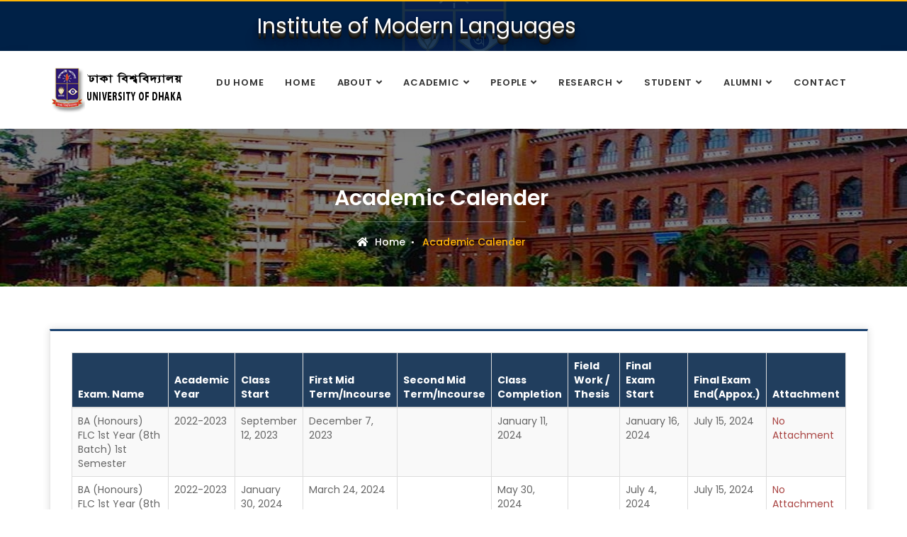

--- FILE ---
content_type: text/html; charset=UTF-8
request_url: https://www.du.ac.bd/body/AcademicCalender/IML
body_size: 8863
content:
<!DOCTYPE html>
<html lang="en">
<head>
    <title>Home :: Dhaka University</title>
    <meta charset="utf-8">
    <meta http-equiv="X-UA-Compatible" content="ie=edge">
    <meta name="viewport" content="width=device-width, user-scalable=no, initial-scale=1.0, maximum-scale=1.0, minimum-scale=1.0">
    <meta name="csrf-token" content="xrsgAV1lVKwrtg6V47LcU3y1b3EdNux2qp3U1OyG">
    <script>
        let base_url = 'https://www.du.ac.bd';
    </script>
    <!-- ========== Favicon Icon ========== -->
    <link rel="shortcut icon" href="https://www.du.ac.bd/fontView/assets/img/favicon.png" type="image/x-icon">

    <!-- ========== Start Stylesheet ========== -->
    <link href="https://www.du.ac.bd/fontView/assets/css/bootstrap.min.css" rel="stylesheet" />
    <link href="https://www.du.ac.bd/fontView/assets/css/font-awesome.min.css" rel="stylesheet" />
    <link href="https://www.du.ac.bd/fontView/assets/css/flaticon-set.css" rel="stylesheet" />
    <link href="https://www.du.ac.bd/fontView/assets/css/themify-icons.css" rel="stylesheet" />
    <link href="https://www.du.ac.bd/fontView/assets/css/magnific-popup.css" rel="stylesheet" />
    <link href="https://www.du.ac.bd/fontView/assets/css/owl.carousel.min.css" rel="stylesheet" />
    <link href="https://www.du.ac.bd/fontView/assets/css/owl.theme.default.min.css" rel="stylesheet" />
    <link href="https://www.du.ac.bd/fontView/assets/css/animate.css" rel="stylesheet" />
    <link href="https://www.du.ac.bd/fontView/assets/css/bootsnav.css" rel="stylesheet" />
    <link href="https://www.du.ac.bd/fontView/assets/css/style.css" rel="stylesheet" />
    <link href="https://www.du.ac.bd/fontView/assets/css/responsive.css" rel="stylesheet" />

    <link href="https://www.du.ac.bd/fontView/assets/custom/css/faculty.css" rel="stylesheet" />
    <link rel="stylesheet" href="https://cdn.jsdelivr.net/gh/jpswalsh/academicons@1/css/academicons.min.css">

    <!-- ========== JQUERY ========== -->
    <link href="https://cdnjs.cloudflare.com/ajax/libs/jqueryui/1.12.1/jquery-ui.min.css" rel="stylesheet" />

    <!-- ========== Datatable ========== -->
    <link href="https://cdn.datatables.net/1.10.20/css/jquery.dataTables.min.css" rel="stylesheet">

    <link rel="stylesheet" href="https://www.du.ac.bd/fontView/assets/spotlight/style.css" type="text/css">

    <!-- ========== Google Fonts ========== -->
    <link href="https://fonts.googleapis.com/css?family=Open+Sans" rel="stylesheet">
    <link href="https://fonts.googleapis.com/css?family=Poppins:400,500,600,700,800" rel="stylesheet">

</head>
<body>

<!-- Preloader Start -->
    <div class="se-pre-con"></div>
    <!-- Preloader Ends -->

    <!-- Start Header Top
    ============================================= -->
    <div class="top-bar-area bg-dark text-light">
        <div class="container">
            <div class="row">
                <div class="col-md-3 logo-box">
                    <div class="logo">


                    </div>

                </div>
                <div class="col-md-9">
                    <a href="https://www.du.ac.bd/body/IML"> <span
                            class="deptHeading">Institute of Modern Languages</span>
                    </a>

                    &nbsp;&nbsp;&nbsp;&nbsp;
                                    </div>

            </div>
        </div>
    </div>
    <!-- End Header Top -->

    <!-- Header
    ============================================= -->
<!-- ================== Header  =========================== -->
<header id="home">
    <nav class="navbar navbar-default attr-border navbar-sticky bootsnav">
        <div class="container">
            <div class="navbar-header">
                <button type="button" class="navbar-toggle" data-toggle="collapse" data-target="#navbar-menu">
                    <i class="fa fa-bars"></i>
                </button>
                <a class="navbar-brand" href="https://www.du.ac.bd">
                    <img src="https://www.du.ac.bd/fontView/assets/img/dulogo-black.png" class="logo logo-scrolled"
                         style="height: 70px;" alt="Logo">
                </a>
            </div>
            <div class="collapse navbar-collapse" id="navbar-menu">
                <ul class="nav navbar-nav navbar-left" data-in="#" data-out="#">
                    <li>
                        <a href="https://www.du.ac.bd" class="dropdown-toggle" data-toggle="dropdown">DU Home</a>
                    </li>
                    <li>
                        <a href="https://www.du.ac.bd/body/IML" class="dropdown-toggle" data-toggle="dropdown">Home</a>
                        <ul class="dropdown-menu">
                            <li></li>
                        </ul>
                    </li>
                    <li class="dropdown">
                        <a href="#" class="dropdown-toggle" data-toggle="dropdown">About</a>
                        <ul class="dropdown-menu">
                            <li><a href="https://www.du.ac.bd/body/History/IML">History</a></li>
                            <li><a href="https://www.du.ac.bd/body/MissionVision/IML">Mission & Vision</a></li>
                        </ul>
                    </li>
                    <li class="dropdown">
                        <a href="#" class="dropdown-toggle" data-toggle="dropdown">Academic</a>
                        <ul class="dropdown-menu">
                            <li class="dropdown">
                                <a href="#" class="dropdown-toggle" data-toggle="dropdown">Programs</a>
                                <ul class="dropdown-menu">
                                                                                                                        <li><a href="https://www.du.ac.bd/programDetails/IML/364">Chinese Language and Culture (CLC)</a></li>
                                                                                    <li><a href="https://www.du.ac.bd/programDetails/IML/365">French Language and Culture (FLC)</a></li>
                                                                                    <li><a href="https://www.du.ac.bd/programDetails/IML/367">Japanese Language and Culture (JLC)</a></li>
                                                                                    <li><a href="https://www.du.ac.bd/programDetails/IML/368">English for Speakers of other Languages (ESOL)</a></li>
                                                                                    <li><a href="https://www.du.ac.bd/programDetails/IML/523">MA in Chinese Language and Culture (CLC)</a></li>
                                                                                    <li><a href="https://www.du.ac.bd/programDetails/IML/524">MA in Japanese Language and Culture (JLC)</a></li>
                                                                                    <li><a href="https://www.du.ac.bd/programDetails/IML/369">M.A. in Teaching English to Speakers of Other Languages (TESOL)</a></li>
                                                                                    <li><a href="https://www.du.ac.bd/programDetails/IML/370">MA in French Language  and Culture (FLC)</a></li>
                                                                                    <li><a href="https://www.du.ac.bd/programDetails/IML/416">MA in English Language Teaching (MA in ELT)</a></li>
                                                                                                            </ul>
                            </li>

                            <li><a href="https://www.du.ac.bd/body/AcademicCalender/IML">Academic Calendar</a></li>
                        </ul>
                    </li>
                    <li class="dropdown">
                        <a href="#" class="dropdown-toggle" data-toggle="dropdown">People</a>
                        <ul class="dropdown-menu">
                            <li><a href="https://www.du.ac.bd/body/FacultyMembers/IML">Faculty Members</a></li>
                            <li><a href="https://www.du.ac.bd/body/officers_staffs/IML">Officers and Staff</a></li>
                        </ul>
                    </li>
                    <li class="dropdown">
                        <a href="#" class="dropdown-toggle" data-toggle="dropdown"> Research</a>
                        <ul class="dropdown-menu">
                            <li><a href="https://www.du.ac.bd/researchArea/dept/IML">Research Area</a></li>
                            <li><a href="https://www.du.ac.bd/fundedProject/dept/IML">Funded Projects</a></li>
                            <li><a href="https://www.du.ac.bd/publication/IML">Publications</a></li>
                            <li><a href="https://www.du.ac.bd/researchFacilities/dept/IML">Research Facilities</a></li>
                        </ul>
                    </li>
                    <li class="dropdown">
                        <a href="#" class="dropdown-toggle" data-toggle="dropdown">Student</a>
                        <ul class="dropdown-menu">
                            <li><a href="https://www.du.ac.bd/stdActivities/dept/IML">Student Activities</a></li>
                            <li><a href="https://www.du.ac.bd/stdAchievement/dept/IML">Student Achievements</a></li>
                            <li><a href="https://www.du.ac.bd/scholarshipAndFinAid/IML">Scholarships & Financial Aids</a></li>
                                                    </ul>
                    </li>

                    <li class="dropdown">
                        <a href="#" class="dropdown-toggle" data-toggle="dropdown">Alumni</a>
                        <ul class="dropdown-menu">
                            <li><a href="https://www.du.ac.bd/body/NotableAlumni/IML">Notable Alumni</a></li>
                        </ul>
                    </li>

                    <li>
                        <a href="https://www.du.ac.bd/body/contact/IML">Contact</a>
                    </li>
                </ul>
            </div>
        </div>
    </nav>
</header>
<!-- End Header -->

<!--main-container-part-->

    

    <!-- Start content ============================================= -->
    <!-- Start Breadcrumb
============================================= -->
    <div class="clearfix"></div>
    <div class="breadcrumb-area shadow dark  text-center text-light" style="background-image: url(https://www.du.ac.bd/fontView/assets/img/details_info.jpg);">
        <div class="container">
            <div class="row">
                <div class="col-lg-12 col-md-12">
                    <h1>Academic Calender</h1>
                    <ul class="breadcrumb">
                        <li><a href="https://www.du.ac.bd/body/IML"><i class="fas fa-home"></i> Home</a></li>
                        <li class="active">Academic Calender</li>
                    </ul>
                </div>
            </div>
        </div>
    </div>
    <!-- End Breadcrumb -->
    <!-- Start Course Details
    ============================================= -->
    <div class="course-details-area default-padding">
        <div class="container">
            <div class="row">
                
                <!-- Start Course Info -->
                <div class="col-md-12">
                                        <div class="top-author">

                        <!-- Star Tab Info -->
                        <div class="author-items" style="border-top: 3px solid #1C4370;box-shadow:0 0 10px rgba(50, 50, 50, .17);">
                            <div class="table-responsive">
                                <table class=" table table-bordered table-striped">
                                    <thead>
                                    <tr style="background: #213e5e;color: white">
                                        <th>
                                            Exam. Name
                                        </th>
                                        <th>
                                            Academic Year
                                        </th>

                                        <th>
                                            Class Start
                                        </th>

                                        <th>
                                            First Mid Term/Incourse
                                        </th>

                                        <th>
                                            Second Mid Term/Incourse
                                        </th>

                                        <th>
                                            Class Completion
                                        </th>

                                        <th>
                                            Field Work / Thesis
                                        </th>
                                        <th>
                                            Final Exam Start
                                        </th>
                                        <th>
                                            Final Exam End(Appox.)
                                        </th>
                                        <th>
                                            Attachment
                                        </th>

                                    </tr>
                                    </thead>
                                    <tbody>

                                                                            
                                            <tr>
                                                <td>
                                                    BA (Honours) FLC 1st Year (8th Batch) 1st Semester
                                                </td>
                                                <td>
                                                    2022-2023
                                                </td>
                                                <td>
                                                    September 12, 2023
                                                </td>
                                                <td>
                                                    December 7, 2023
                                                </td>
                                                <td>
                                                    
                                                </td>
                                                <td>
                                                    January 11, 2024
                                                </td>
                                                <td>
                                                    
                                                </td>
                                                <td>
                                                    January 16, 2024
                                                </td>
                                                <td>
                                                    July 15, 2024
                                                </td>

                                                <td>
                                                                                                            <span class="text-danger">No Attachment</span>
                                                      
                                                    
                                                </td>

                                            </tr>
                                        
                                            <tr>
                                                <td>
                                                    BA (Honours) FLC 1st Year (8th Batch) 2nd Semester
                                                </td>
                                                <td>
                                                    2022-2023
                                                </td>
                                                <td>
                                                    January 30, 2024
                                                </td>
                                                <td>
                                                    March 24, 2024
                                                </td>
                                                <td>
                                                    
                                                </td>
                                                <td>
                                                    May 30, 2024
                                                </td>
                                                <td>
                                                    
                                                </td>
                                                <td>
                                                    July 4, 2024
                                                </td>
                                                <td>
                                                    July 15, 2024
                                                </td>

                                                <td>
                                                                                                            <span class="text-danger">No Attachment</span>
                                                      
                                                    
                                                </td>

                                            </tr>
                                        
                                            <tr>
                                                <td>
                                                    BA (Honours) FLC 2nd  Year (7th Batch) 3rd Semester
                                                </td>
                                                <td>
                                                    2021-2022
                                                </td>
                                                <td>
                                                    September 3, 2023
                                                </td>
                                                <td>
                                                    December 9, 2023
                                                </td>
                                                <td>
                                                    
                                                </td>
                                                <td>
                                                    February 11, 2024
                                                </td>
                                                <td>
                                                    
                                                </td>
                                                <td>
                                                    February 18, 2024
                                                </td>
                                                <td>
                                                    February 29, 2024
                                                </td>

                                                <td>
                                                                                                            <span class="text-danger">No Attachment</span>
                                                      
                                                    
                                                </td>

                                            </tr>
                                        
                                            <tr>
                                                <td>
                                                    BA (Honours) FLC 2nd  Year (7th Batch) 4th Semester
                                                </td>
                                                <td>
                                                    2021-2022
                                                </td>
                                                <td>
                                                    March 4, 2024
                                                </td>
                                                <td>
                                                    July 8, 2024
                                                </td>
                                                <td>
                                                    
                                                </td>
                                                <td>
                                                    August 12, 2024
                                                </td>
                                                <td>
                                                    
                                                </td>
                                                <td>
                                                    August 19, 2024
                                                </td>
                                                <td>
                                                    August 29, 2024
                                                </td>

                                                <td>
                                                                                                            <span class="text-danger">No Attachment</span>
                                                      
                                                    
                                                </td>

                                            </tr>
                                        
                                            <tr>
                                                <td>
                                                    BA (Honours) FLC 3rd Year (6th Batch) 5th Semester
                                                </td>
                                                <td>
                                                    2020-2021
                                                </td>
                                                <td>
                                                    October 30, 2023
                                                </td>
                                                <td>
                                                    January 18, 2024
                                                </td>
                                                <td>
                                                    
                                                </td>
                                                <td>
                                                    February 12, 2024
                                                </td>
                                                <td>
                                                    
                                                </td>
                                                <td>
                                                    February 19, 2024
                                                </td>
                                                <td>
                                                    February 29, 2024
                                                </td>

                                                <td>
                                                                                                            <span class="text-danger">No Attachment</span>
                                                      
                                                    
                                                </td>

                                            </tr>
                                        
                                            <tr>
                                                <td>
                                                    BA (Honours) FLC 3rd Year (6th Batch) 6th Semester
                                                </td>
                                                <td>
                                                    2020-2021
                                                </td>
                                                <td>
                                                    March 4, 2024
                                                </td>
                                                <td>
                                                    July 8, 2024
                                                </td>
                                                <td>
                                                    
                                                </td>
                                                <td>
                                                    August 12, 2024
                                                </td>
                                                <td>
                                                    
                                                </td>
                                                <td>
                                                    August 19, 2024
                                                </td>
                                                <td>
                                                    August 29, 2024
                                                </td>

                                                <td>
                                                                                                            <span class="text-danger">No Attachment</span>
                                                      
                                                    
                                                </td>

                                            </tr>
                                        
                                            <tr>
                                                <td>
                                                    BA (Honours) FLC 4th Year (5th Batch) 7th Semester
                                                </td>
                                                <td>
                                                    2019-2020
                                                </td>
                                                <td>
                                                    December 13, 2023
                                                </td>
                                                <td>
                                                    February 19, 2024
                                                </td>
                                                <td>
                                                    
                                                </td>
                                                <td>
                                                    March 7, 2024
                                                </td>
                                                <td>
                                                    
                                                </td>
                                                <td>
                                                    March 14, 2024
                                                </td>
                                                <td>
                                                    March 25, 2024
                                                </td>

                                                <td>
                                                                                                            <span class="text-danger">No Attachment</span>
                                                      
                                                    
                                                </td>

                                            </tr>
                                        
                                            <tr>
                                                <td>
                                                    BA (Honours) FLC 4th Year (5th Batch) 8th Semester
                                                </td>
                                                <td>
                                                    2019-2020
                                                </td>
                                                <td>
                                                    March 28, 2024
                                                </td>
                                                <td>
                                                    August 18, 2024
                                                </td>
                                                <td>
                                                    
                                                </td>
                                                <td>
                                                    September 29, 2024
                                                </td>
                                                <td>
                                                    
                                                </td>
                                                <td>
                                                    September 2, 2024
                                                </td>
                                                <td>
                                                    September 12, 2024
                                                </td>

                                                <td>
                                                                                                            <span class="text-danger">No Attachment</span>
                                                      
                                                    
                                                </td>

                                            </tr>
                                        
                                            <tr>
                                                <td>
                                                    MA FLC (4th Batch) 1st Semester
                                                </td>
                                                <td>
                                                    2022-2023
                                                </td>
                                                <td>
                                                    January 2, 2024
                                                </td>
                                                <td>
                                                    March 4, 2024
                                                </td>
                                                <td>
                                                    
                                                </td>
                                                <td>
                                                    May 2, 2024
                                                </td>
                                                <td>
                                                    
                                                </td>
                                                <td>
                                                    May 9, 2024
                                                </td>
                                                <td>
                                                    May 2, 2024
                                                </td>

                                                <td>
                                                                                                            <span class="text-danger">No Attachment</span>
                                                      
                                                    
                                                </td>

                                            </tr>
                                        
                                            <tr>
                                                <td>
                                                    MA FLC (4th Batch) 2nd Semester
                                                </td>
                                                <td>
                                                    2022-2023
                                                </td>
                                                <td>
                                                    May 27, 2024
                                                </td>
                                                <td>
                                                    September 2, 2024
                                                </td>
                                                <td>
                                                    
                                                </td>
                                                <td>
                                                    October 3, 2024
                                                </td>
                                                <td>
                                                    
                                                </td>
                                                <td>
                                                    October 21, 2024
                                                </td>
                                                <td>
                                                    October 31, 2024
                                                </td>

                                                <td>
                                                                                                            <span class="text-danger">No Attachment</span>
                                                      
                                                    
                                                </td>

                                            </tr>
                                        
                                            <tr>
                                                <td>
                                                    MA FLC (3rd Batch) 2nd Semester
                                                </td>
                                                <td>
                                                    2021-2022
                                                </td>
                                                <td>
                                                    December 11, 2023
                                                </td>
                                                <td>
                                                    February 27, 2024
                                                </td>
                                                <td>
                                                    
                                                </td>
                                                <td>
                                                    March 14, 2024
                                                </td>
                                                <td>
                                                    
                                                </td>
                                                <td>
                                                    March 18, 2024
                                                </td>
                                                <td>
                                                    March 21, 2024
                                                </td>

                                                <td>
                                                                                                            <span class="text-danger">No Attachment</span>
                                                      
                                                    
                                                </td>

                                            </tr>
                                        
                                            <tr>
                                                <td>
                                                    BA (Honours) ESOL 1st Year (8th Batch) 1st Semester
                                                </td>
                                                <td>
                                                    2022-2023
                                                </td>
                                                <td>
                                                    September 10, 2023
                                                </td>
                                                <td>
                                                    November 20, 2023
                                                </td>
                                                <td>
                                                    
                                                </td>
                                                <td>
                                                    January 11, 2024
                                                </td>
                                                <td>
                                                    
                                                </td>
                                                <td>
                                                    January 21, 2024
                                                </td>
                                                <td>
                                                    May 16, 2019
                                                </td>

                                                <td>
                                                                                                            <span class="text-danger">No Attachment</span>
                                                      
                                                    
                                                </td>

                                            </tr>
                                        
                                            <tr>
                                                <td>
                                                    BA (Honours) ESOL 1st Year (8th Batch) 2nd Semester
                                                </td>
                                                <td>
                                                    2022-2023
                                                </td>
                                                <td>
                                                    February 7, 2024
                                                </td>
                                                <td>
                                                    April 22, 2024
                                                </td>
                                                <td>
                                                    
                                                </td>
                                                <td>
                                                    May 30, 2024
                                                </td>
                                                <td>
                                                    
                                                </td>
                                                <td>
                                                    July 2, 2024
                                                </td>
                                                <td>
                                                    November 28, 2019
                                                </td>

                                                <td>
                                                                                                            <span class="text-danger">No Attachment</span>
                                                      
                                                    
                                                </td>

                                            </tr>
                                        
                                            <tr>
                                                <td>
                                                    BA (Honours) ESOL 2nd Year (7th Batch) 3rd Semester
                                                </td>
                                                <td>
                                                    2021-2022
                                                </td>
                                                <td>
                                                    July 5, 2023
                                                </td>
                                                <td>
                                                    September 10, 2023
                                                </td>
                                                <td>
                                                    
                                                </td>
                                                <td>
                                                    November 20, 2023
                                                </td>
                                                <td>
                                                    
                                                </td>
                                                <td>
                                                    November 27, 2023
                                                </td>
                                                <td>
                                                    May 16, 2019
                                                </td>

                                                <td>
                                                                                                            <span class="text-danger">No Attachment</span>
                                                      
                                                    
                                                </td>

                                            </tr>
                                        
                                            <tr>
                                                <td>
                                                    BA (Honours) ESOL 2nd Year (7th Batch) 4th Semester
                                                </td>
                                                <td>
                                                    2021-2022
                                                </td>
                                                <td>
                                                    January 1, 2024
                                                </td>
                                                <td>
                                                    March 10, 2024
                                                </td>
                                                <td>
                                                    
                                                </td>
                                                <td>
                                                    May 9, 2024
                                                </td>
                                                <td>
                                                    
                                                </td>
                                                <td>
                                                    May 19, 2024
                                                </td>
                                                <td>
                                                    November 28, 2019
                                                </td>

                                                <td>
                                                                                                            <span class="text-danger">No Attachment</span>
                                                      
                                                    
                                                </td>

                                            </tr>
                                        
                                            <tr>
                                                <td>
                                                    BA (Honours) ESOL 3rd Year (6th Batch) 5th Semester
                                                </td>
                                                <td>
                                                    2020-2021
                                                </td>
                                                <td>
                                                    July 5, 2023
                                                </td>
                                                <td>
                                                    September 10, 2023
                                                </td>
                                                <td>
                                                    
                                                </td>
                                                <td>
                                                    November 20, 2023
                                                </td>
                                                <td>
                                                    
                                                </td>
                                                <td>
                                                    November 27, 2023
                                                </td>
                                                <td>
                                                    May 16, 2019
                                                </td>

                                                <td>
                                                                                                            <span class="text-danger">No Attachment</span>
                                                      
                                                    
                                                </td>

                                            </tr>
                                        
                                            <tr>
                                                <td>
                                                    BA (Honours) ESOL 3rd Year (6th Batch) 6th Semester
                                                </td>
                                                <td>
                                                    2020-2021
                                                </td>
                                                <td>
                                                    January 1, 2024
                                                </td>
                                                <td>
                                                    March 10, 2024
                                                </td>
                                                <td>
                                                    
                                                </td>
                                                <td>
                                                    May 9, 2024
                                                </td>
                                                <td>
                                                    
                                                </td>
                                                <td>
                                                    May 19, 2024
                                                </td>
                                                <td>
                                                    November 28, 2019
                                                </td>

                                                <td>
                                                                                                            <span class="text-danger">No Attachment</span>
                                                      
                                                    
                                                </td>

                                            </tr>
                                        
                                            <tr>
                                                <td>
                                                    BA (Honours) ESOL 4th Year (5th Batch) 7th Semester
                                                </td>
                                                <td>
                                                    2019-2020
                                                </td>
                                                <td>
                                                    November 14, 2023
                                                </td>
                                                <td>
                                                    February 25, 2024
                                                </td>
                                                <td>
                                                    
                                                </td>
                                                <td>
                                                    April 4, 2024
                                                </td>
                                                <td>
                                                    
                                                </td>
                                                <td>
                                                    April 21, 2024
                                                </td>
                                                <td>
                                                    May 16, 2019
                                                </td>

                                                <td>
                                                                                                            <span class="text-danger">No Attachment</span>
                                                      
                                                    
                                                </td>

                                            </tr>
                                        
                                            <tr>
                                                <td>
                                                    BA (Honours) ESOL 4th Year (5th Batch) 8th Semester
                                                </td>
                                                <td>
                                                    2019-2020
                                                </td>
                                                <td>
                                                    May 5, 2024
                                                </td>
                                                <td>
                                                    August 4, 2024
                                                </td>
                                                <td>
                                                    
                                                </td>
                                                <td>
                                                    October 10, 2024
                                                </td>
                                                <td>
                                                    
                                                </td>
                                                <td>
                                                    October 20, 2024
                                                </td>
                                                <td>
                                                    November 28, 2019
                                                </td>

                                                <td>
                                                                                                            <span class="text-danger">No Attachment</span>
                                                      
                                                    
                                                </td>

                                            </tr>
                                        
                                            <tr>
                                                <td>
                                                    MA TESOL (4th Batch) 1st Semester
                                                </td>
                                                <td>
                                                    2022-2023
                                                </td>
                                                <td>
                                                    December 10, 2023
                                                </td>
                                                <td>
                                                    February 25, 2024
                                                </td>
                                                <td>
                                                    
                                                </td>
                                                <td>
                                                    May 9, 2024
                                                </td>
                                                <td>
                                                    
                                                </td>
                                                <td>
                                                    May 19, 2024
                                                </td>
                                                <td>
                                                    May 29, 2024
                                                </td>

                                                <td>
                                                                                                            <span class="text-danger">No Attachment</span>
                                                      
                                                    
                                                </td>

                                            </tr>
                                        
                                            <tr>
                                                <td>
                                                    MA TESOL (4th Batch) 2nd Semester
                                                </td>
                                                <td>
                                                    2022-2023
                                                </td>
                                                <td>
                                                    July 2, 2024
                                                </td>
                                                <td>
                                                    July 15, 2024
                                                </td>
                                                <td>
                                                    
                                                </td>
                                                <td>
                                                    November 21, 2024
                                                </td>
                                                <td>
                                                    
                                                </td>
                                                <td>
                                                    December 1, 2024
                                                </td>
                                                <td>
                                                    December 11, 2024
                                                </td>

                                                <td>
                                                                                                            <span class="text-danger">No Attachment</span>
                                                      
                                                    
                                                </td>

                                            </tr>
                                        
                                            <tr>
                                                <td>
                                                    BA (Honours) CLC 1st Year (7th Batch) 1st Semester
                                                </td>
                                                <td>
                                                    2022-2023
                                                </td>
                                                <td>
                                                    September 7, 2023
                                                </td>
                                                <td>
                                                    November 9, 2023
                                                </td>
                                                <td>
                                                    
                                                </td>
                                                <td>
                                                    January 11, 2024
                                                </td>
                                                <td>
                                                    
                                                </td>
                                                <td>
                                                    January 16, 2024
                                                </td>
                                                <td>
                                                    January 25, 2024
                                                </td>

                                                <td>
                                                                                                            <span class="text-danger">No Attachment</span>
                                                      
                                                    
                                                </td>

                                            </tr>
                                        
                                            <tr>
                                                <td>
                                                    BA (Honours) CLC 1st Year (7th Batch) 2nd Semester
                                                </td>
                                                <td>
                                                    2022-2023
                                                </td>
                                                <td>
                                                    January 30, 2024
                                                </td>
                                                <td>
                                                    March 20, 2024
                                                </td>
                                                <td>
                                                    
                                                </td>
                                                <td>
                                                    May 30, 2024
                                                </td>
                                                <td>
                                                    
                                                </td>
                                                <td>
                                                    July 4, 2024
                                                </td>
                                                <td>
                                                    July 15, 2024
                                                </td>

                                                <td>
                                                                                                            <span class="text-danger">No Attachment</span>
                                                      
                                                    
                                                </td>

                                            </tr>
                                        
                                            <tr>
                                                <td>
                                                    BA (Honours) CLC 2nd Year (6th Batch) 3rd Semester
                                                </td>
                                                <td>
                                                    2021-2022
                                                </td>
                                                <td>
                                                    September 3, 2023
                                                </td>
                                                <td>
                                                    November 23, 2023
                                                </td>
                                                <td>
                                                    
                                                </td>
                                                <td>
                                                    February 1, 2024
                                                </td>
                                                <td>
                                                    
                                                </td>
                                                <td>
                                                    February 11, 2024
                                                </td>
                                                <td>
                                                    February 22, 2024
                                                </td>

                                                <td>
                                                                                                            <span class="text-danger">No Attachment</span>
                                                      
                                                    
                                                </td>

                                            </tr>
                                        
                                            <tr>
                                                <td>
                                                    BA (Honours) CLC 2nd Year (6th Batch) 4th Semester
                                                </td>
                                                <td>
                                                    2021-2022
                                                </td>
                                                <td>
                                                    March 3, 2024
                                                </td>
                                                <td>
                                                    May 12, 2024
                                                </td>
                                                <td>
                                                    
                                                </td>
                                                <td>
                                                    July 30, 2024
                                                </td>
                                                <td>
                                                    
                                                </td>
                                                <td>
                                                    August 4, 2024
                                                </td>
                                                <td>
                                                    August 11, 2024
                                                </td>

                                                <td>
                                                                                                            <span class="text-danger">No Attachment</span>
                                                      
                                                    
                                                </td>

                                            </tr>
                                        
                                            <tr>
                                                <td>
                                                    BA (Honours) CLC 3rd Year (5th Batch) 5th Semester
                                                </td>
                                                <td>
                                                    2020-2021
                                                </td>
                                                <td>
                                                    September 21, 2023
                                                </td>
                                                <td>
                                                    November 23, 2023
                                                </td>
                                                <td>
                                                    
                                                </td>
                                                <td>
                                                    February 13, 2024
                                                </td>
                                                <td>
                                                    
                                                </td>
                                                <td>
                                                    February 19, 2024
                                                </td>
                                                <td>
                                                    February 28, 2024
                                                </td>

                                                <td>
                                                                                                            <span class="text-danger">No Attachment</span>
                                                      
                                                    
                                                </td>

                                            </tr>
                                        
                                            <tr>
                                                <td>
                                                    BA (Honours) CLC 3rd Year (5th Batch) 6th Semester
                                                </td>
                                                <td>
                                                    2020-2021
                                                </td>
                                                <td>
                                                    March 3, 2024
                                                </td>
                                                <td>
                                                    May 12, 2024
                                                </td>
                                                <td>
                                                    
                                                </td>
                                                <td>
                                                    July 31, 2024
                                                </td>
                                                <td>
                                                    
                                                </td>
                                                <td>
                                                    August 5, 2024
                                                </td>
                                                <td>
                                                    August 13, 2024
                                                </td>

                                                <td>
                                                                                                            <span class="text-danger">No Attachment</span>
                                                      
                                                    
                                                </td>

                                            </tr>
                                        
                                            <tr>
                                                <td>
                                                    BA (Honours) CLC 4th Year (4th Batch) 7th Semester
                                                </td>
                                                <td>
                                                    2019-2020
                                                </td>
                                                <td>
                                                    November 26, 2023
                                                </td>
                                                <td>
                                                    February 22, 2024
                                                </td>
                                                <td>
                                                    
                                                </td>
                                                <td>
                                                    April 4, 2024
                                                </td>
                                                <td>
                                                    
                                                </td>
                                                <td>
                                                    April 21, 2024
                                                </td>
                                                <td>
                                                    April 30, 2024
                                                </td>

                                                <td>
                                                                                                            <span class="text-danger">No Attachment</span>
                                                      
                                                    
                                                </td>

                                            </tr>
                                        
                                            <tr>
                                                <td>
                                                    BA (Honours) CLC 4th Year (4th Batch) 8th Semester
                                                </td>
                                                <td>
                                                    2019-2020
                                                </td>
                                                <td>
                                                    May 5, 2024
                                                </td>
                                                <td>
                                                    July 25, 2024
                                                </td>
                                                <td>
                                                    
                                                </td>
                                                <td>
                                                    August 29, 2024
                                                </td>
                                                <td>
                                                    
                                                </td>
                                                <td>
                                                    September 5, 2024
                                                </td>
                                                <td>
                                                    September 12, 2024
                                                </td>

                                                <td>
                                                                                                            <span class="text-danger">No Attachment</span>
                                                      
                                                    
                                                </td>

                                            </tr>
                                        
                                            <tr>
                                                <td>
                                                    MA CLC (3rd Batch) 1st Semester
                                                </td>
                                                <td>
                                                    2022-2023
                                                </td>
                                                <td>
                                                    October 8, 2023
                                                </td>
                                                <td>
                                                    January 21, 2024
                                                </td>
                                                <td>
                                                    
                                                </td>
                                                <td>
                                                    February 22, 2024
                                                </td>
                                                <td>
                                                    
                                                </td>
                                                <td>
                                                    February 29, 2024
                                                </td>
                                                <td>
                                                    March 12, 2024
                                                </td>

                                                <td>
                                                                                                            <span class="text-danger">No Attachment</span>
                                                      
                                                    
                                                </td>

                                            </tr>
                                        
                                            <tr>
                                                <td>
                                                    MA CLC (3rd Batch) 2nd Semester
                                                </td>
                                                <td>
                                                    2022-2023
                                                </td>
                                                <td>
                                                    March 18, 2024
                                                </td>
                                                <td>
                                                    May 9, 2024
                                                </td>
                                                <td>
                                                    
                                                </td>
                                                <td>
                                                    August 14, 2024
                                                </td>
                                                <td>
                                                    
                                                </td>
                                                <td>
                                                    August 19, 2024
                                                </td>
                                                <td>
                                                    August 29, 2024
                                                </td>

                                                <td>
                                                                                                            <span class="text-danger">No Attachment</span>
                                                      
                                                    
                                                </td>

                                            </tr>
                                        
                                            <tr>
                                                <td>
                                                    MA CLC (2nd Batch) 2nd Semester
                                                </td>
                                                <td>
                                                    2021-2022
                                                </td>
                                                <td>
                                                    July 27, 2023
                                                </td>
                                                <td>
                                                    September 7, 2023
                                                </td>
                                                <td>
                                                    
                                                </td>
                                                <td>
                                                    January 11, 2024
                                                </td>
                                                <td>
                                                    
                                                </td>
                                                <td>
                                                    January 21, 2024
                                                </td>
                                                <td>
                                                    January 31, 2024
                                                </td>

                                                <td>
                                                                                                            <span class="text-danger">No Attachment</span>
                                                      
                                                    
                                                </td>

                                            </tr>
                                        
                                            <tr>
                                                <td>
                                                    BA (Honours) JLC 1st Year (7th Batch) 1st Semester
                                                </td>
                                                <td>
                                                    2022-2023
                                                </td>
                                                <td>
                                                    September 10, 2023
                                                </td>
                                                <td>
                                                    November 9, 2023
                                                </td>
                                                <td>
                                                    
                                                </td>
                                                <td>
                                                    January 11, 2024
                                                </td>
                                                <td>
                                                    
                                                </td>
                                                <td>
                                                    January 16, 2024
                                                </td>
                                                <td>
                                                    January 25, 2024
                                                </td>

                                                <td>
                                                                                                            <span class="text-danger">No Attachment</span>
                                                      
                                                    
                                                </td>

                                            </tr>
                                        
                                            <tr>
                                                <td>
                                                    BA (Honours) JLC 1st Year (7th Batch) 2nd Semester
                                                </td>
                                                <td>
                                                    2022-2023
                                                </td>
                                                <td>
                                                    January 30, 2024
                                                </td>
                                                <td>
                                                    March 20, 2024
                                                </td>
                                                <td>
                                                    
                                                </td>
                                                <td>
                                                    May 30, 2024
                                                </td>
                                                <td>
                                                    
                                                </td>
                                                <td>
                                                    July 4, 2024
                                                </td>
                                                <td>
                                                    July 15, 2024
                                                </td>

                                                <td>
                                                                                                            <span class="text-danger">No Attachment</span>
                                                      
                                                    
                                                </td>

                                            </tr>
                                        
                                            <tr>
                                                <td>
                                                    BA (Honours) JLC 2nd Year (6th Batch) 3rd Semester
                                                </td>
                                                <td>
                                                    2021-2022
                                                </td>
                                                <td>
                                                    September 3, 2023
                                                </td>
                                                <td>
                                                    November 23, 2023
                                                </td>
                                                <td>
                                                    
                                                </td>
                                                <td>
                                                    February 1, 2024
                                                </td>
                                                <td>
                                                    
                                                </td>
                                                <td>
                                                    February 11, 2024
                                                </td>
                                                <td>
                                                    February 18, 2024
                                                </td>

                                                <td>
                                                                                                            <span class="text-danger">No Attachment</span>
                                                      
                                                    
                                                </td>

                                            </tr>
                                        
                                            <tr>
                                                <td>
                                                    BA (Honours) JLC 2nd Year (6th Batch) 4th Semester
                                                </td>
                                                <td>
                                                    2021-2022
                                                </td>
                                                <td>
                                                    March 3, 2024
                                                </td>
                                                <td>
                                                    May 12, 2024
                                                </td>
                                                <td>
                                                    
                                                </td>
                                                <td>
                                                    July 30, 2024
                                                </td>
                                                <td>
                                                    
                                                </td>
                                                <td>
                                                    August 4, 2024
                                                </td>
                                                <td>
                                                    August 11, 2024
                                                </td>

                                                <td>
                                                                                                            <span class="text-danger">No Attachment</span>
                                                      
                                                    
                                                </td>

                                            </tr>
                                        
                                            <tr>
                                                <td>
                                                    BA (Honours) JLC 3rd Year (5th Batch) 5th Semester
                                                </td>
                                                <td>
                                                    2020-2021
                                                </td>
                                                <td>
                                                    September 21, 2023
                                                </td>
                                                <td>
                                                    November 23, 2023
                                                </td>
                                                <td>
                                                    
                                                </td>
                                                <td>
                                                    February 13, 2024
                                                </td>
                                                <td>
                                                    
                                                </td>
                                                <td>
                                                    February 19, 2024
                                                </td>
                                                <td>
                                                    February 28, 2024
                                                </td>

                                                <td>
                                                                                                            <span class="text-danger">No Attachment</span>
                                                      
                                                    
                                                </td>

                                            </tr>
                                        
                                            <tr>
                                                <td>
                                                    BA (Honours) JLC 3rd Year (5th Batch) 6th Semester
                                                </td>
                                                <td>
                                                    2020-2021
                                                </td>
                                                <td>
                                                    March 3, 2024
                                                </td>
                                                <td>
                                                    May 12, 2024
                                                </td>
                                                <td>
                                                    
                                                </td>
                                                <td>
                                                    July 31, 2024
                                                </td>
                                                <td>
                                                    
                                                </td>
                                                <td>
                                                    August 5, 2024
                                                </td>
                                                <td>
                                                    August 13, 2024
                                                </td>

                                                <td>
                                                                                                            <span class="text-danger">No Attachment</span>
                                                      
                                                    
                                                </td>

                                            </tr>
                                        
                                            <tr>
                                                <td>
                                                    BA (Honours) JLC	 4th Year (4th Batch) 7th Semester
                                                </td>
                                                <td>
                                                    2019-2020
                                                </td>
                                                <td>
                                                    November 26, 2023
                                                </td>
                                                <td>
                                                    February 22, 2024
                                                </td>
                                                <td>
                                                    
                                                </td>
                                                <td>
                                                    April 4, 2024
                                                </td>
                                                <td>
                                                    
                                                </td>
                                                <td>
                                                    April 21, 2024
                                                </td>
                                                <td>
                                                    April 30, 2024
                                                </td>

                                                <td>
                                                                                                            <span class="text-danger">No Attachment</span>
                                                      
                                                    
                                                </td>

                                            </tr>
                                        
                                            <tr>
                                                <td>
                                                    BA (Honours) JLC	 4th Year (4th Batch) 8th Semester
                                                </td>
                                                <td>
                                                    2019-2020
                                                </td>
                                                <td>
                                                    May 5, 2024
                                                </td>
                                                <td>
                                                    July 25, 2024
                                                </td>
                                                <td>
                                                    
                                                </td>
                                                <td>
                                                    August 29, 2024
                                                </td>
                                                <td>
                                                    
                                                </td>
                                                <td>
                                                    September 5, 2024
                                                </td>
                                                <td>
                                                    September 12, 2024
                                                </td>

                                                <td>
                                                                                                            <span class="text-danger">No Attachment</span>
                                                      
                                                    
                                                </td>

                                            </tr>
                                        
                                            <tr>
                                                <td>
                                                    MA JLC (3rd Batch) 1st Semester
                                                </td>
                                                <td>
                                                    2022-2023
                                                </td>
                                                <td>
                                                    January 2, 2024
                                                </td>
                                                <td>
                                                    March 4, 2024
                                                </td>
                                                <td>
                                                    
                                                </td>
                                                <td>
                                                    May 2, 2024
                                                </td>
                                                <td>
                                                    
                                                </td>
                                                <td>
                                                    May 9, 2024
                                                </td>
                                                <td>
                                                    May 20, 2024
                                                </td>

                                                <td>
                                                                                                            <span class="text-danger">No Attachment</span>
                                                      
                                                    
                                                </td>

                                            </tr>
                                        
                                            <tr>
                                                <td>
                                                    MA JLC (3rd Batch) 2nd Semester
                                                </td>
                                                <td>
                                                    2022-2023
                                                </td>
                                                <td>
                                                    May 27, 2024
                                                </td>
                                                <td>
                                                    September 2, 2024
                                                </td>
                                                <td>
                                                    
                                                </td>
                                                <td>
                                                    October 3, 2024
                                                </td>
                                                <td>
                                                    
                                                </td>
                                                <td>
                                                    October 21, 2024
                                                </td>
                                                <td>
                                                    October 31, 2024
                                                </td>

                                                <td>
                                                                                                            <span class="text-danger">No Attachment</span>
                                                      
                                                    
                                                </td>

                                            </tr>
                                        
                                            <tr>
                                                <td>
                                                    MA JLC (2nd Batch) 2nd Semester
                                                </td>
                                                <td>
                                                    2021-2022
                                                </td>
                                                <td>
                                                    July 27, 2023
                                                </td>
                                                <td>
                                                    September 7, 2023
                                                </td>
                                                <td>
                                                    
                                                </td>
                                                <td>
                                                    January 11, 2023
                                                </td>
                                                <td>
                                                    
                                                </td>
                                                <td>
                                                    January 21, 2024
                                                </td>
                                                <td>
                                                    January 31, 2024
                                                </td>

                                                <td>
                                                                                                            <span class="text-danger">No Attachment</span>
                                                      
                                                    
                                                </td>

                                            </tr>
                                        
                                            <tr>
                                                <td>
                                                    Arabic, Korean, Persian and Turkish Elementary
                                                </td>
                                                <td>
                                                    2021-2022
                                                </td>
                                                <td>
                                                    
                                                </td>
                                                <td>
                                                    
                                                </td>
                                                <td>
                                                    
                                                </td>
                                                <td>
                                                    
                                                </td>
                                                <td>
                                                    
                                                </td>
                                                <td>
                                                    January 19, 2024
                                                </td>
                                                <td>
                                                    January 20, 2024
                                                </td>

                                                <td>
                                                                                                            <span class="text-danger">No Attachment</span>
                                                      
                                                    
                                                </td>

                                            </tr>
                                        
                                            <tr>
                                                <td>
                                                    English Language Junior and Senior Certificate Course
                                                </td>
                                                <td>
                                                    2021-2022
                                                </td>
                                                <td>
                                                    
                                                </td>
                                                <td>
                                                    
                                                </td>
                                                <td>
                                                    
                                                </td>
                                                <td>
                                                    January 11, 2024
                                                </td>
                                                <td>
                                                    
                                                </td>
                                                <td>
                                                    January 19, 2024
                                                </td>
                                                <td>
                                                    January 20, 2024
                                                </td>

                                                <td>
                                                                                                            <span class="text-danger">No Attachment</span>
                                                      
                                                    
                                                </td>

                                            </tr>
                                        
                                            <tr>
                                                <td>
                                                    All Language Pre-intermediate Certificate Course
                                                </td>
                                                <td>
                                                    2021-2022
                                                </td>
                                                <td>
                                                    September 6, 2023
                                                </td>
                                                <td>
                                                    February 9, 2024
                                                </td>
                                                <td>
                                                    
                                                </td>
                                                <td>
                                                    April 21, 2024
                                                </td>
                                                <td>
                                                    
                                                </td>
                                                <td>
                                                    April 26, 2024
                                                </td>
                                                <td>
                                                    April 27, 2024
                                                </td>

                                                <td>
                                                                                                            <span class="text-danger">No Attachment</span>
                                                      
                                                    
                                                </td>

                                            </tr>
                                        
                                            <tr>
                                                <td>
                                                    Diploma Course (In All Languages)
                                                </td>
                                                <td>
                                                    2021-2022
                                                </td>
                                                <td>
                                                    
                                                </td>
                                                <td>
                                                    
                                                </td>
                                                <td>
                                                    
                                                </td>
                                                <td>
                                                    
                                                </td>
                                                <td>
                                                    
                                                </td>
                                                <td>
                                                    April 26, 2024
                                                </td>
                                                <td>
                                                    April 27, 2024
                                                </td>

                                                <td>
                                                                                                            <span class="text-danger">No Attachment</span>
                                                      
                                                    
                                                </td>

                                            </tr>
                                        
                                            <tr>
                                                <td>
                                                    Higher Diploma Course  (Except For French Language)
                                                </td>
                                                <td>
                                                    2021-2022
                                                </td>
                                                <td>
                                                    
                                                </td>
                                                <td>
                                                    
                                                </td>
                                                <td>
                                                    
                                                </td>
                                                <td>
                                                    
                                                </td>
                                                <td>
                                                    
                                                </td>
                                                <td>
                                                    April 26, 2024
                                                </td>
                                                <td>
                                                    April 27, 2024
                                                </td>

                                                <td>
                                                                                                            <span class="text-danger">No Attachment</span>
                                                      
                                                    
                                                </td>

                                            </tr>
                                        
                                            <tr>
                                                <td>
                                                    French Higher Diploma Course
                                                </td>
                                                <td>
                                                    2021-2022
                                                </td>
                                                <td>
                                                    December 13, 2023
                                                </td>
                                                <td>
                                                    May 22, 2024
                                                </td>
                                                <td>
                                                    
                                                </td>
                                                <td>
                                                    July 20, 2024
                                                </td>
                                                <td>
                                                    
                                                </td>
                                                <td>
                                                    July 26, 2024
                                                </td>
                                                <td>
                                                    July 30, 2024
                                                </td>

                                                <td>
                                                                                                            <span class="text-danger">No Attachment</span>
                                                      
                                                    
                                                </td>

                                            </tr>
                                        
                                            <tr>
                                                <td>
                                                    Elementary Certificate Course in all languages
                                                </td>
                                                <td>
                                                    2022-2023
                                                </td>
                                                <td>
                                                    January 1, 1970
                                                </td>
                                                <td>
                                                    January 1, 1970
                                                </td>
                                                <td>
                                                    
                                                </td>
                                                <td>
                                                    January 1, 1970
                                                </td>
                                                <td>
                                                    
                                                </td>
                                                <td>
                                                    January 1, 1970
                                                </td>
                                                <td>
                                                    January 1, 1970
                                                </td>

                                                <td>
                                                                                                            <span class="text-danger">No Attachment</span>
                                                      
                                                    
                                                </td>

                                            </tr>
                                        
                                            <tr>
                                                <td>
                                                    French Language Pre-intermediate Course
                                                </td>
                                                <td>
                                                    2022-2023
                                                </td>
                                                <td>
                                                    January 1, 1970
                                                </td>
                                                <td>
                                                    April 5, 2024
                                                </td>
                                                <td>
                                                    
                                                </td>
                                                <td>
                                                    April 8, 2024
                                                </td>
                                                <td>
                                                    
                                                </td>
                                                <td>
                                                    September 8, 2024
                                                </td>
                                                <td>
                                                    January 1, 1970
                                                </td>

                                                <td>
                                                                                                            <span class="text-danger">No Attachment</span>
                                                      
                                                    
                                                </td>

                                            </tr>
                                        
                                            <tr>
                                                <td>
                                                    Post-Intermediate Certificate Courses  in all languages (Except For French Language)
                                                </td>
                                                <td>
                                                    2022-2023
                                                </td>
                                                <td>
                                                    March 3, 2024
                                                </td>
                                                <td>
                                                    July 7, 2024
                                                </td>
                                                <td>
                                                    
                                                </td>
                                                <td>
                                                    January 1, 1970
                                                </td>
                                                <td>
                                                    
                                                </td>
                                                <td>
                                                    January 1, 1970
                                                </td>
                                                <td>
                                                    January 1, 1970
                                                </td>

                                                <td>
                                                                                                            <span class="text-danger">No Attachment</span>
                                                      
                                                    
                                                </td>

                                            </tr>
                                        
                                            <tr>
                                                <td>
                                                    English Language Pre-intermediate
                                                </td>
                                                <td>
                                                    2022-2023
                                                </td>
                                                <td>
                                                    January 1, 1970
                                                </td>
                                                <td>
                                                    January 1, 1970
                                                </td>
                                                <td>
                                                    
                                                </td>
                                                <td>
                                                    January 1, 1970
                                                </td>
                                                <td>
                                                    
                                                </td>
                                                <td>
                                                    January 1, 1970
                                                </td>
                                                <td>
                                                    January 1, 1970
                                                </td>

                                                <td>
                                                                                                            <span class="text-danger">No Attachment</span>
                                                      
                                                    
                                                </td>

                                            </tr>
                                        
                                            <tr>
                                                <td>
                                                    English Language Intermediate
                                                </td>
                                                <td>
                                                    2022-2023
                                                </td>
                                                <td>
                                                    March 3, 2024
                                                </td>
                                                <td>
                                                    July 7, 2024
                                                </td>
                                                <td>
                                                    
                                                </td>
                                                <td>
                                                    January 1, 1970
                                                </td>
                                                <td>
                                                    
                                                </td>
                                                <td>
                                                    January 1, 1970
                                                </td>
                                                <td>
                                                    January 1, 1970
                                                </td>

                                                <td>
                                                                                                            <span class="text-danger">No Attachment</span>
                                                      
                                                    
                                                </td>

                                            </tr>
                                        
                                            <tr>
                                                <td>
                                                    Diploma and Higher Diploma Course  (In all languages)
                                                </td>
                                                <td>
                                                    2022-2023
                                                </td>
                                                <td>
                                                    January 1, 1970
                                                </td>
                                                <td>
                                                    January 1, 1970
                                                </td>
                                                <td>
                                                    
                                                </td>
                                                <td>
                                                    December 12, 2024
                                                </td>
                                                <td>
                                                    
                                                </td>
                                                <td>
                                                    June 12, 2024
                                                </td>
                                                <td>
                                                    December 12, 2024
                                                </td>

                                                <td>
                                                                                                            <span class="text-danger">No Attachment</span>
                                                      
                                                    
                                                </td>

                                            </tr>
                                        
                                            <tr>
                                                <td>
                                                    Bengali Language Elementary Certificate Course
                                                </td>
                                                <td>
                                                    2023-2024
                                                </td>
                                                <td>
                                                    March 7, 2023
                                                </td>
                                                <td>
                                                    February 12, 2023
                                                </td>
                                                <td>
                                                    February 4, 2024
                                                </td>
                                                <td>
                                                    January 1, 1970
                                                </td>
                                                <td>
                                                    January 1, 1970
                                                </td>
                                                <td>
                                                    February 5, 2024
                                                </td>
                                                <td>
                                                    June 6, 2024
                                                </td>

                                                <td>
                                                                                                            <span class="text-danger">No Attachment</span>
                                                      
                                                    
                                                </td>

                                            </tr>
                                        
                                            <tr>
                                                <td>
                                                    Bengali Language Pre-intermediate Certificate Course
                                                </td>
                                                <td>
                                                    2023-2024
                                                </td>
                                                <td>
                                                    March 7, 2023
                                                </td>
                                                <td>
                                                    February 12, 2023
                                                </td>
                                                <td>
                                                    February 4, 2024
                                                </td>
                                                <td>
                                                    January 1, 1970
                                                </td>
                                                <td>
                                                    January 1, 1970
                                                </td>
                                                <td>
                                                    May 5, 2024
                                                </td>
                                                <td>
                                                    June 6, 2024
                                                </td>

                                                <td>
                                                                                                            <span class="text-danger">No Attachment</span>
                                                      
                                                    
                                                </td>

                                            </tr>
                                        
                                            <tr>
                                                <td>
                                                    Bengali Language  Diploma Course
                                                </td>
                                                <td>
                                                    2023-2024
                                                </td>
                                                <td>
                                                    March 7, 2023
                                                </td>
                                                <td>
                                                    February 12, 2023
                                                </td>
                                                <td>
                                                    February 4, 2024
                                                </td>
                                                <td>
                                                    January 1, 1970
                                                </td>
                                                <td>
                                                    January 1, 1970
                                                </td>
                                                <td>
                                                    May 5, 2024
                                                </td>
                                                <td>
                                                    June 6, 2024
                                                </td>

                                                <td>
                                                                                                            <span class="text-danger">No Attachment</span>
                                                      
                                                    
                                                </td>

                                            </tr>
                                        
                                            <tr>
                                                <td>
                                                    Bengali Language Higher Diploma Course
                                                </td>
                                                <td>
                                                    2023-2024
                                                </td>
                                                <td>
                                                    March 7, 2023
                                                </td>
                                                <td>
                                                    February 12, 2023
                                                </td>
                                                <td>
                                                    February 4, 2024
                                                </td>
                                                <td>
                                                    January 1, 1970
                                                </td>
                                                <td>
                                                    January 1, 1970
                                                </td>
                                                <td>
                                                    May 5, 2024
                                                </td>
                                                <td>
                                                    June 6, 2024
                                                </td>

                                                <td>
                                                                                                            <span class="text-danger">No Attachment</span>
                                                      
                                                    
                                                </td>

                                            </tr>
                                                                                                                </tbody>
                                </table>
                            </div>
                        </div>
                    </div>
                                    </div>
                <!-- End Course Info -->

                <!-- Start Course Sidebar -->

















                <!-- End Course Sidebar -->
            </div>
        </div>
    </div>
    <!-- End content ============================================= -->




<!-- Start Footer
    ============================================= -->
<footer class="bg-dark text-light">
    <div class="container">
        <div class="f-items default-padding">
            <div class="row">

                <!-- Single item -->
                <div class="col-md-4 col-sm-6 item equal-height">
                    <div class="info-box">

                        <h4>Contact</h4>
                                                <p>
                            Institute of Modern Languages<br>
                            Dhaka University Campus, Dhaka-1000.
                        </p>
                        <ul>
                                                        <li>
                                <i class="fa fa-envelope"></i>
                                <span><a href="mailto:iml@du.ac.bd">iml@du.ac.bd</a></span>

                            </li>
                                                        <li>
                                <p style="letter-spacing: 3px;"><i class="fas fa-phone"></i>+88 09666 911 463 (Ext8521)</p>
                            </li>
                        </ul>

                    </div>
                    <br/>
                    <h4>Follow Us On</h4>
                    <div class="top-bar-area bg-dark-top text-light">
                        <div class="container">
                            <div class="row">
                                <div class="address-info text-left">
                                    <div class="info">
                                        <ul>
                                            <ul>
                                                                                                                                                                                                                                <li class="facebook">
                                                                    <a target="_blank" href="https://www.facebook.com/iml.du.ac.bd?mibextid=ZbWKwL"><i class="fab fa-facebook-f" style="font-size:24px;"></i></a>
                                                                </li>
                                                                                                                                                                                    
                                                                                                                                                                                                                                                <li class="twitter">
                                                                        <a href="https://www.facebook.com/iml.du.ac.bd?mibextid=ZbWKwL"><i class="fab fa-twitter" style="font-size:24px;"></i></a>
                                                                    </li>
                                                                                                                        
                                                                                                                                                                                                                                                                                                            <li class="youtube">
                                                                        <a href="https://www.youtube.com/@duiml"><i class="fab fa-youtube" style="font-size:24px;"></i></a>
                                                                    </li>
                                                            
                                                                                                                                                                                                                                        
                                                                                                    
                                            </ul>

                                        </ul>
                                    </div>
                                </div>


                            </div>
                        </div>
                    </div>


                </div>
                <!-- End Single item -->
                <!-- Button trigger modal -->

                <!-- Modal -->
                <div class="modal fade" id="webmaillogin" tabindex="-1" role="dialog"  aria-hidden="true">
                <div class="modal-dialog modal-dialog-centered" role="document">
                    <div class="modal-content">
                    <div class="modal-body">
                        <button type="button" class="close" data-dismiss="modal" aria-label="Close">
                            <span aria-hidden="true">&times;</span>
                            </button>
                            <br>
                        <a href="https://mail.google.com/a/du.ac.bd" class="btn btn-success" style="width: 100%;margin-bottom:10px">Faculty Member Email</a> <br>
                        <a href="https://mail.google.com/a/office.du.ac.bd" class="btn btn-primary" style="width: 100%;margin-bottom:10px">Officer and Staff Email </a> <br>
                        <a href="https://mail.google.com/a/iml.du.ac.bd". class="btn btn-info" style="width: 100%;margin-bottom:10px">Student Email</a><br>
                    </div>
                    </div>
                </div>
                </div>
                <!-- Single item -->
                <div class="col-md-4 col-sm-6 item equal-height">
                    <div class="f-item popular-courses">
                        <h4>Other Links</h4>
                                                                                                                                                                                                                                                                                                                                                                                                                                            <ul>
                                        <li style="padding-bottom: 15px;">
                                            <a href="https://portal.iml.du.ac.bd/registration"><i class="ti-angle-right"></i>আধুনিক ভাষা ইনস্টিটিউট শিক্ষার্থী সেবা                (iml.du.ac.bd)</a>
                                        </li>
                                    </ul>
                                                                                    
                    </div>
                </div>
                <!-- End Single item -->
                <!-- Single item -->
                <div class="col-md-4 col-sm-6 item equal-height">
                    <h4>Find us on Map</h4>
                                                                <iframe
                            width="400"
                            height="280"
                            frameborder="0" style="border:0"
                            src="https://www.google.com/maps/embed/v1/place?key=AIzaSyC8wswqDdnAsOxFmeY3M46dFz2q_CfoqvU
                            &q=23.727651106831065,90.40195521534076" allowfullscreen>
                        </iframe>
                    
                </div>
                <!-- End Single item -->

            </div>
        </div>
    </div>
    <!-- Start Footer Bottom -->
    <div class="footer-bottom">
        <div class="container">
            <div class="row">
                <div class="col-md-6">
                    <p>&copy; 2026 University of Dhaka. All Rights Reserved.</p>
                </div>
                <div class="col-md-6 text-right link">
                    <ul>
                        <li>
                            <p> Design, Development and Maintenance by <a href="https://www.du.ac.bd/offices/ictcell">ICT Cell</a> </p>
                        </li>
                    </ul>
                </div>
            </div>
        </div>
    </div>
    <!-- End Footer Bottom -->
    <a class="btn btn-danger" id="back2Top" title="Back to top" href="#">&#10148;</a>
</footer>
<!-- End Footer -->

<!-- jQuery Frameworks
    ============================================= -->
<script src="https://www.du.ac.bd/fontView/assets/js/jquery-1.12.4.min.js"></script>
<script src="https://www.du.ac.bd/fontView/assets/js/bootstrap.min.js"></script>
<script src="https://www.du.ac.bd/fontView/assets/js/equal-height.min.js"></script>
<script src="https://www.du.ac.bd/fontView/assets/js/jquery.appear.js"></script>
<script src="https://www.du.ac.bd/fontView/assets/js/jquery.easing.min.js"></script>
<script src="https://www.du.ac.bd/fontView/assets/js/jquery.magnific-popup.min.js"></script>

<script src="https://cdn.datatables.net/1.10.20/js/jquery.dataTables.min.js"></script>

<script src="https://www.du.ac.bd/fontView/assets/js/modernizr.custom.13711.js"></script>
<script src="https://www.du.ac.bd/fontView/assets/js/owl.carousel.min.js"></script>
<script src="https://www.du.ac.bd/fontView/assets/js/wow.min.js"></script>
<script src="https://www.du.ac.bd/fontView/assets/js/progress-bar.min.js"></script>
<script src="https://www.du.ac.bd/fontView/assets/js/isotope.pkgd.min.js"></script>
<script src="https://www.du.ac.bd/fontView/assets/js/imagesloaded.pkgd.min.js"></script>
<script src="https://www.du.ac.bd/fontView/assets/js/count-to.js"></script>
<script src="https://www.du.ac.bd/fontView/assets/js/YTPlayer.min.js"></script>
<script src="https://www.du.ac.bd/fontView/assets/js/loopcounter.js"></script>
<script src="https://www.du.ac.bd/fontView/assets/js/jquery.nice-select.min.js"></script>
<script src="https://www.du.ac.bd/fontView/assets/js/bootsnav.js"></script>
<script src="https://www.du.ac.bd/fontView/assets/js/main.js"></script>

<script src="https://www.du.ac.bd/fontView/assets/modules/department.js"></script>



<script>
    /*Scroll to top when arrow up clicked BEGIN*/
    $(window).scroll(function () {
        var height = $(window).scrollTop();
        if (height > 100) {
            $('#back2Top').fadeIn();
        } else {
            $('#back2Top').fadeOut();
        }
    });
    $(document).ready(function () {
        $("#back2Top").click(function (event) {
            event.preventDefault();
            $("html, body").animate({
                scrollTop: 0
            }, "slow");
            return false;
        });

    });
    /*Scroll to top when arrow up clicked END*/
</script>

</body>
</html>
